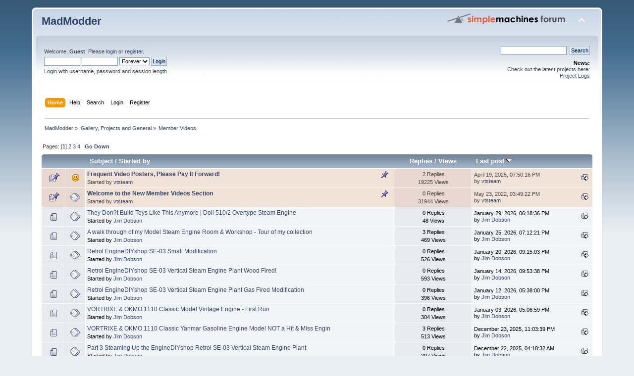

--- FILE ---
content_type: text/html; charset=ISO-8859-1
request_url: https://www.madmodder.net/index.php/board,56.0.html?PHPSESSID=qcv0j0askbs1mm0alre674qs98
body_size: 8731
content:
<!DOCTYPE html PUBLIC "-//W3C//DTD XHTML 1.0 Transitional//EN" "http://www.w3.org/TR/xhtml1/DTD/xhtml1-transitional.dtd">
<html xmlns="http://www.w3.org/1999/xhtml">
<head>
	<link rel="stylesheet" type="text/css" href="https://www.madmodder.net/Themes/default/css/index.css?fin20" />
	<link rel="stylesheet" type="text/css" href="https://www.madmodder.net/Themes/default/css/webkit.css" />
	<script type="text/javascript" src="https://www.madmodder.net/Themes/default/scripts/script.js?fin20"></script>
	<script type="text/javascript" src="https://www.madmodder.net/Themes/default/scripts/theme.js?fin20"></script>
	<script type="text/javascript"><!-- // --><![CDATA[
		var smf_theme_url = "https://www.madmodder.net/Themes/default";
		var smf_default_theme_url = "https://www.madmodder.net/Themes/default";
		var smf_images_url = "https://www.madmodder.net/Themes/default/images";
		var smf_scripturl = "https://www.madmodder.net/index.php?PHPSESSID=qcv0j0askbs1mm0alre674qs98&amp;";
		var smf_iso_case_folding = false;
		var smf_charset = "ISO-8859-1";
		var ajax_notification_text = "Loading...";
		var ajax_notification_cancel_text = "Cancel";
	// ]]></script>
	<meta http-equiv="Content-Type" content="text/html; charset=ISO-8859-1" />
	<meta name="description" content="Member Videos" />
	<meta name="keywords" content="Model, Engine, Machining, Lathes, Milling Machine, Shaper, internal combustion, steam, electric, make, makezine, modding, DIY, cnc" />
	<title>Member Videos</title>
	<link rel="canonical" href="https://www.madmodder.net/index.php?board=56.0" />
	<link rel="help" href="https://www.madmodder.net/index.php?PHPSESSID=qcv0j0askbs1mm0alre674qs98&amp;action=help" />
	<link rel="search" href="https://www.madmodder.net/index.php?PHPSESSID=qcv0j0askbs1mm0alre674qs98&amp;action=search" />
	<link rel="contents" href="https://www.madmodder.net/index.php?PHPSESSID=qcv0j0askbs1mm0alre674qs98&amp;" />
	<link rel="alternate" type="application/rss+xml" title="MadModder - RSS" href="https://www.madmodder.net/index.php?PHPSESSID=qcv0j0askbs1mm0alre674qs98&amp;type=rss;action=.xml" />
	<link rel="index" href="https://www.madmodder.net/index.php?PHPSESSID=qcv0j0askbs1mm0alre674qs98&amp;board=56.0" />
	<style>
		.ila_attach {margin: 0.5em 0 0.25em 0; width: auto; height: auto; max-width: 100%; max-height: 100%;}
		.ila_attach2 {margin-bottom: 0.25em;}
		.ila_link {margin-left: 0.4em; line-height: 1.4em; white-space: pre-wrap; overflow: hidden; text-overflow: ellipsis;}
		.ila_pad1 {padding-top: 0.25em; margin-left: 0;}
		.ila_pad2 {padding-top: 0.5em;}
		.ila_clip1 {float: left;}
		.ila_clip2 {float: left; margin-top: 0.25em;}
		.ila_below_post {display: inline-block; vertical-align: top; padding: 1em 1em 0 0 !important;}
		.ila_middletext {line-height: 1.4em;}
		.ila_table_cell {display: table-cell; vertical-align: top; padding-left: 0.4em; line-height: 1.4em;}
	</style>
	<script type="text/javascript"><!-- // --><![CDATA[
		var smf_avatarMaxWidth = 125;
		var smf_avatarMaxHeight = 100;
	window.addEventListener("load", smf_avatarResize, false);
	// ]]></script>
</head>
<body>
<div id="wrapper" style="width: 90%">
	<div id="header"><div class="frame">
		<div id="top_section">
			<h1 class="forumtitle">
				<a href="https://www.madmodder.net/index.php?PHPSESSID=qcv0j0askbs1mm0alre674qs98&amp;">MadModder</a>
			</h1>
			<img id="upshrink" src="https://www.madmodder.net/Themes/default/images/upshrink.png" alt="*" title="Shrink or expand the header." style="display: none;" />
			<img id="smflogo" src="https://www.madmodder.net/Themes/default/images/smflogo.png" alt="Simple Machines Forum" title="Simple Machines Forum" />
		</div>
		<div id="upper_section" class="middletext">
			<div class="user">
				<script type="text/javascript" src="https://www.madmodder.net/Themes/default/scripts/sha1.js"></script>
				<form id="guest_form" action="https://www.madmodder.net/index.php?PHPSESSID=qcv0j0askbs1mm0alre674qs98&amp;action=login2" method="post" accept-charset="ISO-8859-1"  onsubmit="hashLoginPassword(this, '03be53343d7c3571ba00592af3c586ab');">
					<div class="info">Welcome, <strong>Guest</strong>. Please <a href="?action=login">login</a> or <a href="?action=register">register</a>.</div>
					<input type="text" name="user" size="10" class="input_text" />
					<input type="password" name="passwrd" size="10" class="input_password" />
					<select name="cookielength">
						<option value="60">1 Hour</option>
						<option value="1440">1 Day</option>
						<option value="10080">1 Week</option>
						<option value="43200">1 Month</option>
						<option value="-1" selected="selected">Forever</option>
					</select>
					<input type="submit" value="Login" class="button_submit" /><br />
					<div class="info">Login with username, password and session length</div>
					<input type="hidden" name="hash_passwrd" value="" /><input type="hidden" name="a7821b4a44d" value="03be53343d7c3571ba00592af3c586ab" />
				</form>
			</div>
			<div class="news normaltext">
				<form id="search_form" action="https://www.madmodder.net/index.php?PHPSESSID=qcv0j0askbs1mm0alre674qs98&amp;action=search2" method="post" accept-charset="ISO-8859-1">
					<input type="text" name="search" value="" class="input_text" />&nbsp;
					<input type="submit" name="submit" value="Search" class="button_submit" />
					<input type="hidden" name="advanced" value="0" />
					<input type="hidden" name="brd[56]" value="56" /></form>
				<h2>News: </h2>
				<p>Check out the latest projects here:<br /><a href="http://madmodder.net/index.php?board=10.0" class="bbc_link" target="_blank" rel="noopener noreferrer">Project Logs</a><br /></p>
			</div>
		</div>
		<br class="clear" />
		<script type="text/javascript"><!-- // --><![CDATA[
			var oMainHeaderToggle = new smc_Toggle({
				bToggleEnabled: true,
				bCurrentlyCollapsed: false,
				aSwappableContainers: [
					'upper_section'
				],
				aSwapImages: [
					{
						sId: 'upshrink',
						srcExpanded: smf_images_url + '/upshrink.png',
						altExpanded: 'Shrink or expand the header.',
						srcCollapsed: smf_images_url + '/upshrink2.png',
						altCollapsed: 'Shrink or expand the header.'
					}
				],
				oThemeOptions: {
					bUseThemeSettings: false,
					sOptionName: 'collapse_header',
					sSessionVar: 'a7821b4a44d',
					sSessionId: '03be53343d7c3571ba00592af3c586ab'
				},
				oCookieOptions: {
					bUseCookie: true,
					sCookieName: 'upshrink'
				}
			});
		// ]]></script>
		<div id="main_menu">
			<ul class="dropmenu" id="menu_nav">
				<li id="button_home">
					<a class="active firstlevel" href="https://www.madmodder.net/index.php?PHPSESSID=qcv0j0askbs1mm0alre674qs98&amp;">
						<span class="last firstlevel">Home</span>
					</a>
				</li>
				<li id="button_help">
					<a class="firstlevel" href="https://www.madmodder.net/index.php?PHPSESSID=qcv0j0askbs1mm0alre674qs98&amp;action=help">
						<span class="firstlevel">Help</span>
					</a>
				</li>
				<li id="button_search">
					<a class="firstlevel" href="https://www.madmodder.net/index.php?PHPSESSID=qcv0j0askbs1mm0alre674qs98&amp;action=search">
						<span class="firstlevel">Search</span>
					</a>
				</li>
				<li id="button_login">
					<a class="firstlevel" href="https://www.madmodder.net/index.php?PHPSESSID=qcv0j0askbs1mm0alre674qs98&amp;action=login">
						<span class="firstlevel">Login</span>
					</a>
				</li>
				<li id="button_register">
					<a class="firstlevel" href="https://www.madmodder.net/index.php?PHPSESSID=qcv0j0askbs1mm0alre674qs98&amp;action=register">
						<span class="last firstlevel">Register</span>
					</a>
				</li>
			</ul>
		</div>
		<br class="clear" />
	</div></div>
	<div id="content_section"><div class="frame">
		<div id="main_content_section">
	<div class="navigate_section">
		<ul>
			<li>
				<a href="https://www.madmodder.net/index.php?PHPSESSID=qcv0j0askbs1mm0alre674qs98&amp;"><span>MadModder</span></a> &#187;
			</li>
			<li>
				<a href="https://www.madmodder.net/index.php?PHPSESSID=qcv0j0askbs1mm0alre674qs98&amp;#c9"><span>Gallery, Projects and General</span></a> &#187;
			</li>
			<li class="last">
				<a href="https://www.madmodder.net/index.php?PHPSESSID=qcv0j0askbs1mm0alre674qs98&amp;board=56.0"><span>Member Videos</span></a>
			</li>
		</ul>
	</div>
	<a id="top"></a>
	<div class="pagesection">
		<div class="pagelinks floatleft">Pages: [<strong>1</strong>] <a class="navPages" href="https://www.madmodder.net/index.php?PHPSESSID=qcv0j0askbs1mm0alre674qs98&amp;board=56.50">2</a> <a class="navPages" href="https://www.madmodder.net/index.php?PHPSESSID=qcv0j0askbs1mm0alre674qs98&amp;board=56.100">3</a> <a class="navPages" href="https://www.madmodder.net/index.php?PHPSESSID=qcv0j0askbs1mm0alre674qs98&amp;board=56.150">4</a>  &nbsp;&nbsp;<a href="#bot"><strong>Go Down</strong></a></div>
		
	</div>
	<div class="tborder topic_table" id="messageindex">
		<table class="table_grid" cellspacing="0">
			<thead>
				<tr class="catbg">
					<th scope="col" class="first_th" width="8%" colspan="2">&nbsp;</th>
					<th scope="col" class="lefttext"><a href="https://www.madmodder.net/index.php?PHPSESSID=qcv0j0askbs1mm0alre674qs98&amp;board=56.0;sort=subject">Subject</a> / <a href="https://www.madmodder.net/index.php?PHPSESSID=qcv0j0askbs1mm0alre674qs98&amp;board=56.0;sort=starter">Started by</a></th>
					<th scope="col" width="14%"><a href="https://www.madmodder.net/index.php?PHPSESSID=qcv0j0askbs1mm0alre674qs98&amp;board=56.0;sort=replies">Replies</a> / <a href="https://www.madmodder.net/index.php?PHPSESSID=qcv0j0askbs1mm0alre674qs98&amp;board=56.0;sort=views">Views</a></th>
					<th scope="col" class="lefttext last_th" width="22%"><a href="https://www.madmodder.net/index.php?PHPSESSID=qcv0j0askbs1mm0alre674qs98&amp;board=56.0;sort=last_post">Last post <img src="https://www.madmodder.net/Themes/default/images/sort_down.gif" alt="" /></a></th>
				</tr>
			</thead>
			<tbody>
				<tr>
					<td class="icon1 stickybg">
						<img src="https://www.madmodder.net/Themes/default/images/topic/normal_post_sticky.gif" alt="" />
					</td>
					<td class="icon2 stickybg">
						<img src="https://www.madmodder.net/Themes/default/images/post/smiley.gif" alt="" />
					</td>
					<td class="subject stickybg2">
						<div >
							<strong><span id="msg_165705"><a href="https://www.madmodder.net/index.php?PHPSESSID=qcv0j0askbs1mm0alre674qs98&amp;topic=13882.0">Frequent Video Posters, Please Pay It Forward!</a></span></strong>
							<p>Started by <a href="https://www.madmodder.net/index.php?PHPSESSID=qcv0j0askbs1mm0alre674qs98&amp;action=profile;u=4237" title="View the profile of vtsteam">vtsteam</a>
								<small id="pages165705"></small>
							</p>
						</div>
					</td>
					<td class="stats stickybg">
						2 Replies
						<br />
						19225 Views
					</td>
					<td class="lastpost stickybg2">
						<a href="https://www.madmodder.net/index.php?PHPSESSID=qcv0j0askbs1mm0alre674qs98&amp;topic=13882.0#msg165724"><img src="https://www.madmodder.net/Themes/default/images/icons/last_post.gif" alt="Last post" title="Last post" /></a>
						April 19, 2025, 07:50:16 PM<br />
						by <a href="https://www.madmodder.net/index.php?PHPSESSID=qcv0j0askbs1mm0alre674qs98&amp;action=profile;u=4237">vtsteam</a>
					</td>
				</tr>
				<tr>
					<td class="icon1 stickybg">
						<img src="https://www.madmodder.net/Themes/default/images/topic/normal_post_sticky.gif" alt="" />
					</td>
					<td class="icon2 stickybg">
						<img src="https://www.madmodder.net/Themes/default/images/post/xx.gif" alt="" />
					</td>
					<td class="subject stickybg2">
						<div >
							<strong><span id="msg_162952"><a href="https://www.madmodder.net/index.php?PHPSESSID=qcv0j0askbs1mm0alre674qs98&amp;topic=13535.0">Welcome to the New Member Videos Section</a></span></strong>
							<p>Started by <a href="https://www.madmodder.net/index.php?PHPSESSID=qcv0j0askbs1mm0alre674qs98&amp;action=profile;u=4237" title="View the profile of vtsteam">vtsteam</a>
								<small id="pages162952"></small>
							</p>
						</div>
					</td>
					<td class="stats stickybg">
						0 Replies
						<br />
						31944 Views
					</td>
					<td class="lastpost stickybg2">
						<a href="https://www.madmodder.net/index.php?PHPSESSID=qcv0j0askbs1mm0alre674qs98&amp;topic=13535.0#msg162952"><img src="https://www.madmodder.net/Themes/default/images/icons/last_post.gif" alt="Last post" title="Last post" /></a>
						May 23, 2022, 03:49:22 PM<br />
						by <a href="https://www.madmodder.net/index.php?PHPSESSID=qcv0j0askbs1mm0alre674qs98&amp;action=profile;u=4237">vtsteam</a>
					</td>
				</tr>
				<tr>
					<td class="icon1 windowbg">
						<img src="https://www.madmodder.net/Themes/default/images/topic/normal_post.gif" alt="" />
					</td>
					<td class="icon2 windowbg">
						<img src="https://www.madmodder.net/Themes/default/images/post/xx.gif" alt="" />
					</td>
					<td class="subject windowbg2">
						<div >
							<span id="msg_166420"><a href="https://www.madmodder.net/index.php?PHPSESSID=qcv0j0askbs1mm0alre674qs98&amp;topic=13970.0">They Don?t Build Toys Like This Anymore | Doll 510/2 Overtype Steam Engine </a></span>
							<p>Started by <a href="https://www.madmodder.net/index.php?PHPSESSID=qcv0j0askbs1mm0alre674qs98&amp;action=profile;u=5222" title="View the profile of Jim Dobson">Jim Dobson</a>
								<small id="pages166420"></small>
							</p>
						</div>
					</td>
					<td class="stats windowbg">
						0 Replies
						<br />
						48 Views
					</td>
					<td class="lastpost windowbg2">
						<a href="https://www.madmodder.net/index.php?PHPSESSID=qcv0j0askbs1mm0alre674qs98&amp;topic=13970.0#msg166420"><img src="https://www.madmodder.net/Themes/default/images/icons/last_post.gif" alt="Last post" title="Last post" /></a>
						January 29, 2026, 06:18:36 PM<br />
						by <a href="https://www.madmodder.net/index.php?PHPSESSID=qcv0j0askbs1mm0alre674qs98&amp;action=profile;u=5222">Jim Dobson</a>
					</td>
				</tr>
				<tr>
					<td class="icon1 windowbg">
						<img src="https://www.madmodder.net/Themes/default/images/topic/normal_post.gif" alt="" />
					</td>
					<td class="icon2 windowbg">
						<img src="https://www.madmodder.net/Themes/default/images/post/xx.gif" alt="" />
					</td>
					<td class="subject windowbg2">
						<div >
							<span id="msg_166410"><a href="https://www.madmodder.net/index.php?PHPSESSID=qcv0j0askbs1mm0alre674qs98&amp;topic=13968.0">A walk through of my Model Steam Engine Room &amp; Workshop - Tour of my collection</a></span>
							<p>Started by <a href="https://www.madmodder.net/index.php?PHPSESSID=qcv0j0askbs1mm0alre674qs98&amp;action=profile;u=5222" title="View the profile of Jim Dobson">Jim Dobson</a>
								<small id="pages166410"></small>
							</p>
						</div>
					</td>
					<td class="stats windowbg">
						3 Replies
						<br />
						469 Views
					</td>
					<td class="lastpost windowbg2">
						<a href="https://www.madmodder.net/index.php?PHPSESSID=qcv0j0askbs1mm0alre674qs98&amp;topic=13968.0#msg166415"><img src="https://www.madmodder.net/Themes/default/images/icons/last_post.gif" alt="Last post" title="Last post" /></a>
						January 25, 2026, 07:12:21 PM<br />
						by <a href="https://www.madmodder.net/index.php?PHPSESSID=qcv0j0askbs1mm0alre674qs98&amp;action=profile;u=5222">Jim Dobson</a>
					</td>
				</tr>
				<tr>
					<td class="icon1 windowbg">
						<img src="https://www.madmodder.net/Themes/default/images/topic/normal_post.gif" alt="" />
					</td>
					<td class="icon2 windowbg">
						<img src="https://www.madmodder.net/Themes/default/images/post/xx.gif" alt="" />
					</td>
					<td class="subject windowbg2">
						<div >
							<span id="msg_166385"><a href="https://www.madmodder.net/index.php?PHPSESSID=qcv0j0askbs1mm0alre674qs98&amp;topic=13967.0">Retrol EngineDIYshop SE-03 Small Modification </a></span>
							<p>Started by <a href="https://www.madmodder.net/index.php?PHPSESSID=qcv0j0askbs1mm0alre674qs98&amp;action=profile;u=5222" title="View the profile of Jim Dobson">Jim Dobson</a>
								<small id="pages166385"></small>
							</p>
						</div>
					</td>
					<td class="stats windowbg">
						0 Replies
						<br />
						526 Views
					</td>
					<td class="lastpost windowbg2">
						<a href="https://www.madmodder.net/index.php?PHPSESSID=qcv0j0askbs1mm0alre674qs98&amp;topic=13967.0#msg166385"><img src="https://www.madmodder.net/Themes/default/images/icons/last_post.gif" alt="Last post" title="Last post" /></a>
						January 20, 2026, 09:15:03 PM<br />
						by <a href="https://www.madmodder.net/index.php?PHPSESSID=qcv0j0askbs1mm0alre674qs98&amp;action=profile;u=5222">Jim Dobson</a>
					</td>
				</tr>
				<tr>
					<td class="icon1 windowbg">
						<img src="https://www.madmodder.net/Themes/default/images/topic/normal_post.gif" alt="" />
					</td>
					<td class="icon2 windowbg">
						<img src="https://www.madmodder.net/Themes/default/images/post/xx.gif" alt="" />
					</td>
					<td class="subject windowbg2">
						<div >
							<span id="msg_166363"><a href="https://www.madmodder.net/index.php?PHPSESSID=qcv0j0askbs1mm0alre674qs98&amp;topic=13964.0">Retrol EngineDIYshop SE-03 Vertical Steam Engine Plant Wood Fired!</a></span>
							<p>Started by <a href="https://www.madmodder.net/index.php?PHPSESSID=qcv0j0askbs1mm0alre674qs98&amp;action=profile;u=5222" title="View the profile of Jim Dobson">Jim Dobson</a>
								<small id="pages166363"></small>
							</p>
						</div>
					</td>
					<td class="stats windowbg">
						0 Replies
						<br />
						593 Views
					</td>
					<td class="lastpost windowbg2">
						<a href="https://www.madmodder.net/index.php?PHPSESSID=qcv0j0askbs1mm0alre674qs98&amp;topic=13964.0#msg166363"><img src="https://www.madmodder.net/Themes/default/images/icons/last_post.gif" alt="Last post" title="Last post" /></a>
						January 14, 2026, 09:53:38 PM<br />
						by <a href="https://www.madmodder.net/index.php?PHPSESSID=qcv0j0askbs1mm0alre674qs98&amp;action=profile;u=5222">Jim Dobson</a>
					</td>
				</tr>
				<tr>
					<td class="icon1 windowbg">
						<img src="https://www.madmodder.net/Themes/default/images/topic/normal_post.gif" alt="" />
					</td>
					<td class="icon2 windowbg">
						<img src="https://www.madmodder.net/Themes/default/images/post/xx.gif" alt="" />
					</td>
					<td class="subject windowbg2">
						<div >
							<span id="msg_166357"><a href="https://www.madmodder.net/index.php?PHPSESSID=qcv0j0askbs1mm0alre674qs98&amp;topic=13962.0">Retrol EngineDIYshop SE-03 Vertical Steam Engine Plant Gas Fired Modification</a></span>
							<p>Started by <a href="https://www.madmodder.net/index.php?PHPSESSID=qcv0j0askbs1mm0alre674qs98&amp;action=profile;u=5222" title="View the profile of Jim Dobson">Jim Dobson</a>
								<small id="pages166357"></small>
							</p>
						</div>
					</td>
					<td class="stats windowbg">
						0 Replies
						<br />
						396 Views
					</td>
					<td class="lastpost windowbg2">
						<a href="https://www.madmodder.net/index.php?PHPSESSID=qcv0j0askbs1mm0alre674qs98&amp;topic=13962.0#msg166357"><img src="https://www.madmodder.net/Themes/default/images/icons/last_post.gif" alt="Last post" title="Last post" /></a>
						January 12, 2026, 05:38:00 PM<br />
						by <a href="https://www.madmodder.net/index.php?PHPSESSID=qcv0j0askbs1mm0alre674qs98&amp;action=profile;u=5222">Jim Dobson</a>
					</td>
				</tr>
				<tr>
					<td class="icon1 windowbg">
						<img src="https://www.madmodder.net/Themes/default/images/topic/normal_post.gif" alt="" />
					</td>
					<td class="icon2 windowbg">
						<img src="https://www.madmodder.net/Themes/default/images/post/xx.gif" alt="" />
					</td>
					<td class="subject windowbg2">
						<div >
							<span id="msg_166338"><a href="https://www.madmodder.net/index.php?PHPSESSID=qcv0j0askbs1mm0alre674qs98&amp;topic=13959.0">VORTRIXE &amp; OKMO 1110 Classic Model Vintage Engine - First Run</a></span>
							<p>Started by <a href="https://www.madmodder.net/index.php?PHPSESSID=qcv0j0askbs1mm0alre674qs98&amp;action=profile;u=5222" title="View the profile of Jim Dobson">Jim Dobson</a>
								<small id="pages166338"></small>
							</p>
						</div>
					</td>
					<td class="stats windowbg">
						0 Replies
						<br />
						304 Views
					</td>
					<td class="lastpost windowbg2">
						<a href="https://www.madmodder.net/index.php?PHPSESSID=qcv0j0askbs1mm0alre674qs98&amp;topic=13959.0#msg166338"><img src="https://www.madmodder.net/Themes/default/images/icons/last_post.gif" alt="Last post" title="Last post" /></a>
						January 03, 2026, 05:06:59 PM<br />
						by <a href="https://www.madmodder.net/index.php?PHPSESSID=qcv0j0askbs1mm0alre674qs98&amp;action=profile;u=5222">Jim Dobson</a>
					</td>
				</tr>
				<tr>
					<td class="icon1 windowbg">
						<img src="https://www.madmodder.net/Themes/default/images/topic/normal_post.gif" alt="" />
					</td>
					<td class="icon2 windowbg">
						<img src="https://www.madmodder.net/Themes/default/images/post/xx.gif" alt="" />
					</td>
					<td class="subject windowbg2">
						<div >
							<span id="msg_166301"><a href="https://www.madmodder.net/index.php?PHPSESSID=qcv0j0askbs1mm0alre674qs98&amp;topic=13957.0">VORTRIXE &amp; OKMO 1110 Classic Yanmar Gasoline Engine Model NOT a Hit &amp; Miss Engin</a></span>
							<p>Started by <a href="https://www.madmodder.net/index.php?PHPSESSID=qcv0j0askbs1mm0alre674qs98&amp;action=profile;u=5222" title="View the profile of Jim Dobson">Jim Dobson</a>
								<small id="pages166301"></small>
							</p>
						</div>
					</td>
					<td class="stats windowbg">
						3 Replies
						<br />
						513 Views
					</td>
					<td class="lastpost windowbg2">
						<a href="https://www.madmodder.net/index.php?PHPSESSID=qcv0j0askbs1mm0alre674qs98&amp;topic=13957.0#msg166305"><img src="https://www.madmodder.net/Themes/default/images/icons/last_post.gif" alt="Last post" title="Last post" /></a>
						December 23, 2025, 11:03:39 PM<br />
						by <a href="https://www.madmodder.net/index.php?PHPSESSID=qcv0j0askbs1mm0alre674qs98&amp;action=profile;u=5222">Jim Dobson</a>
					</td>
				</tr>
				<tr>
					<td class="icon1 windowbg">
						<img src="https://www.madmodder.net/Themes/default/images/topic/normal_post.gif" alt="" />
					</td>
					<td class="icon2 windowbg">
						<img src="https://www.madmodder.net/Themes/default/images/post/xx.gif" alt="" />
					</td>
					<td class="subject windowbg2">
						<div >
							<span id="msg_166300"><a href="https://www.madmodder.net/index.php?PHPSESSID=qcv0j0askbs1mm0alre674qs98&amp;topic=13956.0">Part 3 Steaming Up the EngineDIYshop Retrol SE-03 Vertical Steam Engine Plant </a></span>
							<p>Started by <a href="https://www.madmodder.net/index.php?PHPSESSID=qcv0j0askbs1mm0alre674qs98&amp;action=profile;u=5222" title="View the profile of Jim Dobson">Jim Dobson</a>
								<small id="pages166300"></small>
							</p>
						</div>
					</td>
					<td class="stats windowbg">
						0 Replies
						<br />
						207 Views
					</td>
					<td class="lastpost windowbg2">
						<a href="https://www.madmodder.net/index.php?PHPSESSID=qcv0j0askbs1mm0alre674qs98&amp;topic=13956.0#msg166300"><img src="https://www.madmodder.net/Themes/default/images/icons/last_post.gif" alt="Last post" title="Last post" /></a>
						December 22, 2025, 04:18:32 AM<br />
						by <a href="https://www.madmodder.net/index.php?PHPSESSID=qcv0j0askbs1mm0alre674qs98&amp;action=profile;u=5222">Jim Dobson</a>
					</td>
				</tr>
				<tr>
					<td class="icon1 windowbg">
						<img src="https://www.madmodder.net/Themes/default/images/topic/normal_post.gif" alt="" />
					</td>
					<td class="icon2 windowbg">
						<img src="https://www.madmodder.net/Themes/default/images/post/xx.gif" alt="" />
					</td>
					<td class="subject windowbg2">
						<div >
							<span id="msg_166298"><a href="https://www.madmodder.net/index.php?PHPSESSID=qcv0j0askbs1mm0alre674qs98&amp;topic=13955.0">Part 2 Building the DIY EngineDIYshop Retrol SE-03 Vertical Steam Engine Plant</a></span>
							<p>Started by <a href="https://www.madmodder.net/index.php?PHPSESSID=qcv0j0askbs1mm0alre674qs98&amp;action=profile;u=5222" title="View the profile of Jim Dobson">Jim Dobson</a>
								<small id="pages166298"></small>
							</p>
						</div>
					</td>
					<td class="stats windowbg">
						0 Replies
						<br />
						1546 Views
					</td>
					<td class="lastpost windowbg2">
						<a href="https://www.madmodder.net/index.php?PHPSESSID=qcv0j0askbs1mm0alre674qs98&amp;topic=13955.0#msg166298"><img src="https://www.madmodder.net/Themes/default/images/icons/last_post.gif" alt="Last post" title="Last post" /></a>
						December 19, 2025, 04:11:19 AM<br />
						by <a href="https://www.madmodder.net/index.php?PHPSESSID=qcv0j0askbs1mm0alre674qs98&amp;action=profile;u=5222">Jim Dobson</a>
					</td>
				</tr>
				<tr>
					<td class="icon1 windowbg">
						<img src="https://www.madmodder.net/Themes/default/images/topic/veryhot_post.gif" alt="" />
					</td>
					<td class="icon2 windowbg">
						<img src="https://www.madmodder.net/Themes/default/images/post/xx.gif" alt="" />
					</td>
					<td class="subject windowbg2">
						<div >
							<span id="msg_156017"><a href="https://www.madmodder.net/index.php?PHPSESSID=qcv0j0askbs1mm0alre674qs98&amp;topic=13027.0">My week this week, my workshop videos!</a></span>
							<p>Started by <a href="https://www.madmodder.net/index.php?PHPSESSID=qcv0j0askbs1mm0alre674qs98&amp;action=profile;u=2264" title="View the profile of hermetic">hermetic</a>
								<small id="pages156017">&#171; <a class="navPages" href="https://www.madmodder.net/index.php?PHPSESSID=qcv0j0askbs1mm0alre674qs98&amp;topic=13027.0">1</a> <a class="navPages" href="https://www.madmodder.net/index.php?PHPSESSID=qcv0j0askbs1mm0alre674qs98&amp;topic=13027.25">2</a> <a class="navPages" href="https://www.madmodder.net/index.php?PHPSESSID=qcv0j0askbs1mm0alre674qs98&amp;topic=13027.50">3</a> <span style="font-weight: bold;" onclick="expandPages(this, 'https://www.madmodder.net/index.php?topic=13027.%1$d', 75, 325, 25);" onmouseover="this.style.cursor='pointer';"> ... </span><a class="navPages" href="https://www.madmodder.net/index.php?PHPSESSID=qcv0j0askbs1mm0alre674qs98&amp;topic=13027.325">14</a>  &#187;</small>
							</p>
						</div>
					</td>
					<td class="stats windowbg">
						328 Replies
						<br />
						416183 Views
					</td>
					<td class="lastpost windowbg2">
						<a href="https://www.madmodder.net/index.php?PHPSESSID=qcv0j0askbs1mm0alre674qs98&amp;topic=13027.325#msg166292"><img src="https://www.madmodder.net/Themes/default/images/icons/last_post.gif" alt="Last post" title="Last post" /></a>
						December 13, 2025, 11:17:56 AM<br />
						by <a href="https://www.madmodder.net/index.php?PHPSESSID=qcv0j0askbs1mm0alre674qs98&amp;action=profile;u=2264">hermetic</a>
					</td>
				</tr>
				<tr>
					<td class="icon1 windowbg">
						<img src="https://www.madmodder.net/Themes/default/images/topic/normal_post.gif" alt="" />
					</td>
					<td class="icon2 windowbg">
						<img src="https://www.madmodder.net/Themes/default/images/post/xx.gif" alt="" />
					</td>
					<td class="subject windowbg2">
						<div >
							<span id="msg_166268"><a href="https://www.madmodder.net/index.php?PHPSESSID=qcv0j0askbs1mm0alre674qs98&amp;topic=13949.0">VORTRIXE &amp; OKMO Z01 Morse Z 3 6cc Throttle Controlled Miniature Gasoline Hit &amp; M</a></span>
							<p>Started by <a href="https://www.madmodder.net/index.php?PHPSESSID=qcv0j0askbs1mm0alre674qs98&amp;action=profile;u=5222" title="View the profile of Jim Dobson">Jim Dobson</a>
								<small id="pages166268"></small>
							</p>
						</div>
					</td>
					<td class="stats windowbg">
						0 Replies
						<br />
						1521 Views
					</td>
					<td class="lastpost windowbg2">
						<a href="https://www.madmodder.net/index.php?PHPSESSID=qcv0j0askbs1mm0alre674qs98&amp;topic=13949.0#msg166268"><img src="https://www.madmodder.net/Themes/default/images/icons/last_post.gif" alt="Last post" title="Last post" /></a>
						November 25, 2025, 09:09:16 PM<br />
						by <a href="https://www.madmodder.net/index.php?PHPSESSID=qcv0j0askbs1mm0alre674qs98&amp;action=profile;u=5222">Jim Dobson</a>
					</td>
				</tr>
				<tr>
					<td class="icon1 windowbg">
						<img src="https://www.madmodder.net/Themes/default/images/topic/normal_post.gif" alt="" />
					</td>
					<td class="icon2 windowbg">
						<img src="https://www.madmodder.net/Themes/default/images/post/xx.gif" alt="" />
					</td>
					<td class="subject windowbg2">
						<div >
							<span id="msg_166239"><a href="https://www.madmodder.net/index.php?PHPSESSID=qcv0j0askbs1mm0alre674qs98&amp;topic=13945.0">VORTRIXE OKMO Z01 Morse Z 3.6cc Hit &amp; Miss Gas Petrol Miniature Collectable Mode</a></span>
							<p>Started by <a href="https://www.madmodder.net/index.php?PHPSESSID=qcv0j0askbs1mm0alre674qs98&amp;action=profile;u=5222" title="View the profile of Jim Dobson">Jim Dobson</a>
								<small id="pages166239"></small>
							</p>
						</div>
					</td>
					<td class="stats windowbg">
						0 Replies
						<br />
						609 Views
					</td>
					<td class="lastpost windowbg2">
						<a href="https://www.madmodder.net/index.php?PHPSESSID=qcv0j0askbs1mm0alre674qs98&amp;topic=13945.0#msg166239"><img src="https://www.madmodder.net/Themes/default/images/icons/last_post.gif" alt="Last post" title="Last post" /></a>
						November 16, 2025, 04:52:12 PM<br />
						by <a href="https://www.madmodder.net/index.php?PHPSESSID=qcv0j0askbs1mm0alre674qs98&amp;action=profile;u=5222">Jim Dobson</a>
					</td>
				</tr>
				<tr>
					<td class="icon1 windowbg">
						<img src="https://www.madmodder.net/Themes/default/images/topic/normal_post.gif" alt="" />
					</td>
					<td class="icon2 windowbg">
						<img src="https://www.madmodder.net/Themes/default/images/post/xx.gif" alt="" />
					</td>
					<td class="subject windowbg2">
						<div >
							<span id="msg_166187"><a href="https://www.madmodder.net/index.php?PHPSESSID=qcv0j0askbs1mm0alre674qs98&amp;topic=13938.0">Jensen 20G Model Steam Engine Driving an Eitech Ferris Wheel via a Homemade DIY </a></span>
							<p>Started by <a href="https://www.madmodder.net/index.php?PHPSESSID=qcv0j0askbs1mm0alre674qs98&amp;action=profile;u=5222" title="View the profile of Jim Dobson">Jim Dobson</a>
								<small id="pages166187"></small>
							</p>
						</div>
					</td>
					<td class="stats windowbg">
						0 Replies
						<br />
						1086 Views
					</td>
					<td class="lastpost windowbg2">
						<a href="https://www.madmodder.net/index.php?PHPSESSID=qcv0j0askbs1mm0alre674qs98&amp;topic=13938.0#msg166187"><img src="https://www.madmodder.net/Themes/default/images/icons/last_post.gif" alt="Last post" title="Last post" /></a>
						October 21, 2025, 11:23:30 PM<br />
						by <a href="https://www.madmodder.net/index.php?PHPSESSID=qcv0j0askbs1mm0alre674qs98&amp;action=profile;u=5222">Jim Dobson</a>
					</td>
				</tr>
				<tr>
					<td class="icon1 windowbg">
						<img src="https://www.madmodder.net/Themes/default/images/topic/normal_post.gif" alt="" />
					</td>
					<td class="icon2 windowbg">
						<img src="https://www.madmodder.net/Themes/default/images/post/xx.gif" alt="" />
					</td>
					<td class="subject windowbg2">
						<div >
							<span id="msg_166186"><a href="https://www.madmodder.net/index.php?PHPSESSID=qcv0j0askbs1mm0alre674qs98&amp;topic=13937.0">OKMO Microcosm B01 H&amp;M Engine running an Empire Water Pump via a DIY Homemade Ge</a></span>
							<p>Started by <a href="https://www.madmodder.net/index.php?PHPSESSID=qcv0j0askbs1mm0alre674qs98&amp;action=profile;u=5222" title="View the profile of Jim Dobson">Jim Dobson</a>
								<small id="pages166186"></small>
							</p>
						</div>
					</td>
					<td class="stats windowbg">
						0 Replies
						<br />
						760 Views
					</td>
					<td class="lastpost windowbg2">
						<a href="https://www.madmodder.net/index.php?PHPSESSID=qcv0j0askbs1mm0alre674qs98&amp;topic=13937.0#msg166186"><img src="https://www.madmodder.net/Themes/default/images/icons/last_post.gif" alt="Last post" title="Last post" /></a>
						October 19, 2025, 06:09:16 PM<br />
						by <a href="https://www.madmodder.net/index.php?PHPSESSID=qcv0j0askbs1mm0alre674qs98&amp;action=profile;u=5222">Jim Dobson</a>
					</td>
				</tr>
				<tr>
					<td class="icon1 windowbg">
						<img src="https://www.madmodder.net/Themes/default/images/topic/normal_post.gif" alt="" />
					</td>
					<td class="icon2 windowbg">
						<img src="https://www.madmodder.net/Themes/default/images/post/xx.gif" alt="" />
					</td>
					<td class="subject windowbg2">
						<div >
							<span id="msg_166184"><a href="https://www.madmodder.net/index.php?PHPSESSID=qcv0j0askbs1mm0alre674qs98&amp;topic=13935.0">OKMO Baker Ball Top Monitor B01 Hit &amp; Miss Model Gas Engine mod with added steel</a></span>
							<p>Started by <a href="https://www.madmodder.net/index.php?PHPSESSID=qcv0j0askbs1mm0alre674qs98&amp;action=profile;u=5222" title="View the profile of Jim Dobson">Jim Dobson</a>
								<small id="pages166184"></small>
							</p>
						</div>
					</td>
					<td class="stats windowbg">
						0 Replies
						<br />
						745 Views
					</td>
					<td class="lastpost windowbg2">
						<a href="https://www.madmodder.net/index.php?PHPSESSID=qcv0j0askbs1mm0alre674qs98&amp;topic=13935.0#msg166184"><img src="https://www.madmodder.net/Themes/default/images/icons/last_post.gif" alt="Last post" title="Last post" /></a>
						October 15, 2025, 07:28:51 PM<br />
						by <a href="https://www.madmodder.net/index.php?PHPSESSID=qcv0j0askbs1mm0alre674qs98&amp;action=profile;u=5222">Jim Dobson</a>
					</td>
				</tr>
				<tr>
					<td class="icon1 windowbg">
						<img src="https://www.madmodder.net/Themes/default/images/topic/normal_post.gif" alt="" />
					</td>
					<td class="icon2 windowbg">
						<img src="https://www.madmodder.net/Themes/default/images/post/xx.gif" alt="" />
					</td>
					<td class="subject windowbg2">
						<div >
							<span id="msg_166160"><a href="https://www.madmodder.net/index.php?PHPSESSID=qcv0j0askbs1mm0alre674qs98&amp;topic=13931.0">OKMO M31B Vertical Engine &amp; P71 Mini Pump &amp; DIY Homemade Water Fountain Feature</a></span>
							<p>Started by <a href="https://www.madmodder.net/index.php?PHPSESSID=qcv0j0askbs1mm0alre674qs98&amp;action=profile;u=5222" title="View the profile of Jim Dobson">Jim Dobson</a>
								<small id="pages166160"></small>
							</p>
						</div>
					</td>
					<td class="stats windowbg">
						0 Replies
						<br />
						2659 Views
					</td>
					<td class="lastpost windowbg2">
						<a href="https://www.madmodder.net/index.php?PHPSESSID=qcv0j0askbs1mm0alre674qs98&amp;topic=13931.0#msg166160"><img src="https://www.madmodder.net/Themes/default/images/icons/last_post.gif" alt="Last post" title="Last post" /></a>
						October 01, 2025, 05:53:23 PM<br />
						by <a href="https://www.madmodder.net/index.php?PHPSESSID=qcv0j0askbs1mm0alre674qs98&amp;action=profile;u=5222">Jim Dobson</a>
					</td>
				</tr>
				<tr>
					<td class="icon1 windowbg">
						<img src="https://www.madmodder.net/Themes/default/images/topic/normal_post.gif" alt="" />
					</td>
					<td class="icon2 windowbg">
						<img src="https://www.madmodder.net/Themes/default/images/post/xx.gif" alt="" />
					</td>
					<td class="subject windowbg2">
						<div >
							<span id="msg_166148"><a href="https://www.madmodder.net/index.php?PHPSESSID=qcv0j0askbs1mm0alre674qs98&amp;topic=13929.0">B01 Gas Hit &amp; Miss Driving an Old Water Pump via a DIY Homemade Transmission</a></span>
							<p>Started by <a href="https://www.madmodder.net/index.php?PHPSESSID=qcv0j0askbs1mm0alre674qs98&amp;action=profile;u=5222" title="View the profile of Jim Dobson">Jim Dobson</a>
								<small id="pages166148"></small>
							</p>
						</div>
					</td>
					<td class="stats windowbg">
						2 Replies
						<br />
						5919 Views
					</td>
					<td class="lastpost windowbg2">
						<a href="https://www.madmodder.net/index.php?PHPSESSID=qcv0j0askbs1mm0alre674qs98&amp;topic=13929.0#msg166155"><img src="https://www.madmodder.net/Themes/default/images/icons/last_post.gif" alt="Last post" title="Last post" /></a>
						September 29, 2025, 06:57:46 PM<br />
						by <a href="https://www.madmodder.net/index.php?PHPSESSID=qcv0j0askbs1mm0alre674qs98&amp;action=profile;u=5222">Jim Dobson</a>
					</td>
				</tr>
				<tr>
					<td class="icon1 windowbg">
						<img src="https://www.madmodder.net/Themes/default/images/topic/normal_post.gif" alt="" />
					</td>
					<td class="icon2 windowbg">
						<img src="https://www.madmodder.net/Themes/default/images/post/xx.gif" alt="" />
					</td>
					<td class="subject windowbg2">
						<div >
							<span id="msg_166137"><a href="https://www.madmodder.net/index.php?PHPSESSID=qcv0j0askbs1mm0alre674qs98&amp;topic=13926.0">First Run of my B01 Ball Top Monitor Hit &amp; Miss Engine</a></span>
							<p>Started by <a href="https://www.madmodder.net/index.php?PHPSESSID=qcv0j0askbs1mm0alre674qs98&amp;action=profile;u=5222" title="View the profile of Jim Dobson">Jim Dobson</a>
								<small id="pages166137"></small>
							</p>
						</div>
					</td>
					<td class="stats windowbg">
						2 Replies
						<br />
						4682 Views
					</td>
					<td class="lastpost windowbg2">
						<a href="https://www.madmodder.net/index.php?PHPSESSID=qcv0j0askbs1mm0alre674qs98&amp;topic=13926.0#msg166145"><img src="https://www.madmodder.net/Themes/default/images/icons/last_post.gif" alt="Last post" title="Last post" /></a>
						September 26, 2025, 05:21:03 PM<br />
						by <a href="https://www.madmodder.net/index.php?PHPSESSID=qcv0j0askbs1mm0alre674qs98&amp;action=profile;u=5222">Jim Dobson</a>
					</td>
				</tr>
				<tr>
					<td class="icon1 windowbg">
						<img src="https://www.madmodder.net/Themes/default/images/topic/normal_post.gif" alt="" />
					</td>
					<td class="icon2 windowbg">
						<img src="https://www.madmodder.net/Themes/default/images/post/xx.gif" alt="" />
					</td>
					<td class="subject windowbg2">
						<div >
							<span id="msg_166128"><a href="https://www.madmodder.net/index.php?PHPSESSID=qcv0j0askbs1mm0alre674qs98&amp;topic=13924.0"> Enjomor Cheap Chinese Stirling Engine with Modifications - Turned into a GREAT </a></span>
							<p>Started by <a href="https://www.madmodder.net/index.php?PHPSESSID=qcv0j0askbs1mm0alre674qs98&amp;action=profile;u=5222" title="View the profile of Jim Dobson">Jim Dobson</a>
								<small id="pages166128"></small>
							</p>
						</div>
					</td>
					<td class="stats windowbg">
						0 Replies
						<br />
						9439 Views
					</td>
					<td class="lastpost windowbg2">
						<a href="https://www.madmodder.net/index.php?PHPSESSID=qcv0j0askbs1mm0alre674qs98&amp;topic=13924.0#msg166128"><img src="https://www.madmodder.net/Themes/default/images/icons/last_post.gif" alt="Last post" title="Last post" /></a>
						September 09, 2025, 08:00:40 PM<br />
						by <a href="https://www.madmodder.net/index.php?PHPSESSID=qcv0j0askbs1mm0alre674qs98&amp;action=profile;u=5222">Jim Dobson</a>
					</td>
				</tr>
				<tr>
					<td class="icon1 windowbg">
						<img src="https://www.madmodder.net/Themes/default/images/topic/normal_post.gif" alt="" />
					</td>
					<td class="icon2 windowbg">
						<img src="https://www.madmodder.net/Themes/default/images/post/xx.gif" alt="" />
					</td>
					<td class="subject windowbg2">
						<div >
							<span id="msg_166092"><a href="https://www.madmodder.net/index.php?PHPSESSID=qcv0j0askbs1mm0alre674qs98&amp;topic=13920.0">Harley-Davidson Shovelhead Miniature Model Motorcycle Gas Engine</a></span>
							<p>Started by <a href="https://www.madmodder.net/index.php?PHPSESSID=qcv0j0askbs1mm0alre674qs98&amp;action=profile;u=5222" title="View the profile of Jim Dobson">Jim Dobson</a>
								<small id="pages166092"></small>
							</p>
						</div>
					</td>
					<td class="stats windowbg">
						2 Replies
						<br />
						18251 Views
					</td>
					<td class="lastpost windowbg2">
						<a href="https://www.madmodder.net/index.php?PHPSESSID=qcv0j0askbs1mm0alre674qs98&amp;topic=13920.0#msg166096"><img src="https://www.madmodder.net/Themes/default/images/icons/last_post.gif" alt="Last post" title="Last post" /></a>
						August 19, 2025, 07:19:58 PM<br />
						by <a href="https://www.madmodder.net/index.php?PHPSESSID=qcv0j0askbs1mm0alre674qs98&amp;action=profile;u=5222">Jim Dobson</a>
					</td>
				</tr>
				<tr>
					<td class="icon1 windowbg">
						<img src="https://www.madmodder.net/Themes/default/images/topic/normal_post.gif" alt="" />
					</td>
					<td class="icon2 windowbg">
						<img src="https://www.madmodder.net/Themes/default/images/post/xx.gif" alt="" />
					</td>
					<td class="subject windowbg2">
						<div >
							<span id="msg_166032"><a href="https://www.madmodder.net/index.php?PHPSESSID=qcv0j0askbs1mm0alre674qs98&amp;topic=13916.0">Homemade Metal Casting Course - Class Zero</a></span>
							<p>Started by <a href="https://www.madmodder.net/index.php?PHPSESSID=qcv0j0askbs1mm0alre674qs98&amp;action=profile;u=7836" title="View the profile of celsoari">celsoari</a>
								<small id="pages166032"></small>
							</p>
						</div>
					</td>
					<td class="stats windowbg">
						1 Replies
						<br />
						19064 Views
					</td>
					<td class="lastpost windowbg2">
						<a href="https://www.madmodder.net/index.php?PHPSESSID=qcv0j0askbs1mm0alre674qs98&amp;topic=13916.0#msg166039"><img src="https://www.madmodder.net/Themes/default/images/icons/last_post.gif" alt="Last post" title="Last post" /></a>
						July 19, 2025, 01:21:12 PM<br />
						by <a href="https://www.madmodder.net/index.php?PHPSESSID=qcv0j0askbs1mm0alre674qs98&amp;action=profile;u=7836">celsoari</a>
					</td>
				</tr>
				<tr>
					<td class="icon1 windowbg">
						<img src="https://www.madmodder.net/Themes/default/images/topic/normal_post.gif" alt="" />
					</td>
					<td class="icon2 windowbg">
						<img src="https://www.madmodder.net/Themes/default/images/post/xx.gif" alt="" />
					</td>
					<td class="subject windowbg2">
						<div >
							<span id="msg_166036"><a href="https://www.madmodder.net/index.php?PHPSESSID=qcv0j0askbs1mm0alre674qs98&amp;topic=13917.0">Model Engine running just off a naked flame</a></span>
							<p>Started by <a href="https://www.madmodder.net/index.php?PHPSESSID=qcv0j0askbs1mm0alre674qs98&amp;action=profile;u=5222" title="View the profile of Jim Dobson">Jim Dobson</a>
								<small id="pages166036"></small>
							</p>
						</div>
					</td>
					<td class="stats windowbg">
						2 Replies
						<br />
						15310 Views
					</td>
					<td class="lastpost windowbg2">
						<a href="https://www.madmodder.net/index.php?PHPSESSID=qcv0j0askbs1mm0alre674qs98&amp;topic=13917.0#msg166038"><img src="https://www.madmodder.net/Themes/default/images/icons/last_post.gif" alt="Last post" title="Last post" /></a>
						July 19, 2025, 12:06:48 AM<br />
						by <a href="https://www.madmodder.net/index.php?PHPSESSID=qcv0j0askbs1mm0alre674qs98&amp;action=profile;u=5222">Jim Dobson</a>
					</td>
				</tr>
				<tr>
					<td class="icon1 windowbg">
						<img src="https://www.madmodder.net/Themes/default/images/topic/normal_post.gif" alt="" />
					</td>
					<td class="icon2 windowbg">
						<img src="https://www.madmodder.net/Themes/default/images/post/xx.gif" alt="" />
					</td>
					<td class="subject windowbg2">
						<div >
							<span id="msg_165895"><a href="https://www.madmodder.net/index.php?PHPSESSID=qcv0j0askbs1mm0alre674qs98&amp;topic=13904.0">OKMO Microcosm M91 Model Hit &amp; Miss Engine</a></span>
							<p>Started by <a href="https://www.madmodder.net/index.php?PHPSESSID=qcv0j0askbs1mm0alre674qs98&amp;action=profile;u=5222" title="View the profile of Jim Dobson">Jim Dobson</a>
								<small id="pages165895"></small>
							</p>
						</div>
					</td>
					<td class="stats windowbg">
						0 Replies
						<br />
						23294 Views
					</td>
					<td class="lastpost windowbg2">
						<a href="https://www.madmodder.net/index.php?PHPSESSID=qcv0j0askbs1mm0alre674qs98&amp;topic=13904.0#msg165895"><img src="https://www.madmodder.net/Themes/default/images/icons/last_post.gif" alt="Last post" title="Last post" /></a>
						June 13, 2025, 12:29:36 AM<br />
						by <a href="https://www.madmodder.net/index.php?PHPSESSID=qcv0j0askbs1mm0alre674qs98&amp;action=profile;u=5222">Jim Dobson</a>
					</td>
				</tr>
				<tr>
					<td class="icon1 windowbg">
						<img src="https://www.madmodder.net/Themes/default/images/topic/normal_post.gif" alt="" />
					</td>
					<td class="icon2 windowbg">
						<img src="https://www.madmodder.net/Themes/default/images/post/xx.gif" alt="" />
					</td>
					<td class="subject windowbg2">
						<div >
							<span id="msg_165886"><a href="https://www.madmodder.net/index.php?PHPSESSID=qcv0j0askbs1mm0alre674qs98&amp;topic=13902.0">Making a gear for the thread indicator on my Edgwick lathe.</a></span>
							<p>Started by <a href="https://www.madmodder.net/index.php?PHPSESSID=qcv0j0askbs1mm0alre674qs98&amp;action=profile;u=2330" title="View the profile of mattinker">mattinker</a>
								<small id="pages165886"></small>
							</p>
						</div>
					</td>
					<td class="stats windowbg">
						0 Replies
						<br />
						20975 Views
					</td>
					<td class="lastpost windowbg2">
						<a href="https://www.madmodder.net/index.php?PHPSESSID=qcv0j0askbs1mm0alre674qs98&amp;topic=13902.0#msg165886"><img src="https://www.madmodder.net/Themes/default/images/icons/last_post.gif" alt="Last post" title="Last post" /></a>
						June 09, 2025, 12:33:17 PM<br />
						by <a href="https://www.madmodder.net/index.php?PHPSESSID=qcv0j0askbs1mm0alre674qs98&amp;action=profile;u=2330">mattinker</a>
					</td>
				</tr>
				<tr>
					<td class="icon1 windowbg">
						<img src="https://www.madmodder.net/Themes/default/images/topic/normal_post.gif" alt="" />
					</td>
					<td class="icon2 windowbg">
						<img src="https://www.madmodder.net/Themes/default/images/post/xx.gif" alt="" />
					</td>
					<td class="subject windowbg2">
						<div >
							<span id="msg_165880"><a href="https://www.madmodder.net/index.php?PHPSESSID=qcv0j0askbs1mm0alre674qs98&amp;topic=13901.0">OKMO Harley-Davidson Panhead V-Twin Engine Model R30</a></span>
							<p>Started by <a href="https://www.madmodder.net/index.php?PHPSESSID=qcv0j0askbs1mm0alre674qs98&amp;action=profile;u=5222" title="View the profile of Jim Dobson">Jim Dobson</a>
								<small id="pages165880"></small>
							</p>
						</div>
					</td>
					<td class="stats windowbg">
						0 Replies
						<br />
						12825 Views
					</td>
					<td class="lastpost windowbg2">
						<a href="https://www.madmodder.net/index.php?PHPSESSID=qcv0j0askbs1mm0alre674qs98&amp;topic=13901.0#msg165880"><img src="https://www.madmodder.net/Themes/default/images/icons/last_post.gif" alt="Last post" title="Last post" /></a>
						June 05, 2025, 09:34:15 PM<br />
						by <a href="https://www.madmodder.net/index.php?PHPSESSID=qcv0j0askbs1mm0alre674qs98&amp;action=profile;u=5222">Jim Dobson</a>
					</td>
				</tr>
				<tr>
					<td class="icon1 windowbg">
						<img src="https://www.madmodder.net/Themes/default/images/topic/normal_post.gif" alt="" />
					</td>
					<td class="icon2 windowbg">
						<img src="https://www.madmodder.net/Themes/default/images/post/xx.gif" alt="" />
					</td>
					<td class="subject windowbg2">
						<div >
							<span id="msg_165818"><a href="https://www.madmodder.net/index.php?PHPSESSID=qcv0j0askbs1mm0alre674qs98&amp;topic=13898.0">EngineDIYShop Retrol SE-02 Steam Plant + OKMO Microcosm P71 Mini Water Pump + DI</a></span>
							<p>Started by <a href="https://www.madmodder.net/index.php?PHPSESSID=qcv0j0askbs1mm0alre674qs98&amp;action=profile;u=5222" title="View the profile of Jim Dobson">Jim Dobson</a>
								<small id="pages165818"></small>
							</p>
						</div>
					</td>
					<td class="stats windowbg">
						0 Replies
						<br />
						17283 Views
					</td>
					<td class="lastpost windowbg2">
						<a href="https://www.madmodder.net/index.php?PHPSESSID=qcv0j0askbs1mm0alre674qs98&amp;topic=13898.0#msg165818"><img src="https://www.madmodder.net/Themes/default/images/icons/last_post.gif" alt="Last post" title="Last post" /></a>
						May 20, 2025, 01:06:12 AM<br />
						by <a href="https://www.madmodder.net/index.php?PHPSESSID=qcv0j0askbs1mm0alre674qs98&amp;action=profile;u=5222">Jim Dobson</a>
					</td>
				</tr>
				<tr>
					<td class="icon1 windowbg">
						<img src="https://www.madmodder.net/Themes/default/images/topic/normal_post.gif" alt="" />
					</td>
					<td class="icon2 windowbg">
						<img src="https://www.madmodder.net/Themes/default/images/post/xx.gif" alt="" />
					</td>
					<td class="subject windowbg2">
						<div >
							<span id="msg_165695"><a href="https://www.madmodder.net/index.php?PHPSESSID=qcv0j0askbs1mm0alre674qs98&amp;topic=13881.0">Drill bit sharpener</a></span>
							<p>Started by <a href="https://www.madmodder.net/index.php?PHPSESSID=qcv0j0askbs1mm0alre674qs98&amp;action=profile;u=7836" title="View the profile of celsoari">celsoari</a>
								<small id="pages165695"></small>
							</p>
						</div>
					</td>
					<td class="stats windowbg">
						1 Replies
						<br />
						17708 Views
					</td>
					<td class="lastpost windowbg2">
						<a href="https://www.madmodder.net/index.php?PHPSESSID=qcv0j0askbs1mm0alre674qs98&amp;topic=13881.0#msg165697"><img src="https://www.madmodder.net/Themes/default/images/icons/last_post.gif" alt="Last post" title="Last post" /></a>
						April 12, 2025, 03:32:05 PM<br />
						by <a href="https://www.madmodder.net/index.php?PHPSESSID=qcv0j0askbs1mm0alre674qs98&amp;action=profile;u=1192">BillTodd</a>
					</td>
				</tr>
				<tr>
					<td class="icon1 windowbg">
						<img src="https://www.madmodder.net/Themes/default/images/topic/normal_post.gif" alt="" />
					</td>
					<td class="icon2 windowbg">
						<img src="https://www.madmodder.net/Themes/default/images/post/xx.gif" alt="" />
					</td>
					<td class="subject windowbg2">
						<div >
							<span id="msg_165664"><a href="https://www.madmodder.net/index.php?PHPSESSID=qcv0j0askbs1mm0alre674qs98&amp;topic=13880.0">Toolpost milling attachment</a></span>
							<p>Started by <a href="https://www.madmodder.net/index.php?PHPSESSID=qcv0j0askbs1mm0alre674qs98&amp;action=profile;u=7836" title="View the profile of celsoari">celsoari</a>
								<small id="pages165664"></small>
							</p>
						</div>
					</td>
					<td class="stats windowbg">
						0 Replies
						<br />
						15182 Views
					</td>
					<td class="lastpost windowbg2">
						<a href="https://www.madmodder.net/index.php?PHPSESSID=qcv0j0askbs1mm0alre674qs98&amp;topic=13880.0#msg165664"><img src="https://www.madmodder.net/Themes/default/images/icons/last_post.gif" alt="Last post" title="Last post" /></a>
						April 05, 2025, 01:26:54 PM<br />
						by <a href="https://www.madmodder.net/index.php?PHPSESSID=qcv0j0askbs1mm0alre674qs98&amp;action=profile;u=7836">celsoari</a>
					</td>
				</tr>
				<tr>
					<td class="icon1 windowbg">
						<img src="https://www.madmodder.net/Themes/default/images/topic/normal_post.gif" alt="" />
					</td>
					<td class="icon2 windowbg">
						<img src="https://www.madmodder.net/Themes/default/images/post/xx.gif" alt="" />
					</td>
					<td class="subject windowbg2">
						<div >
							<span id="msg_165591"><a href="https://www.madmodder.net/index.php?PHPSESSID=qcv0j0askbs1mm0alre674qs98&amp;topic=13872.0">DIY steady rest </a></span>
							<p>Started by <a href="https://www.madmodder.net/index.php?PHPSESSID=qcv0j0askbs1mm0alre674qs98&amp;action=profile;u=7836" title="View the profile of celsoari">celsoari</a>
								<small id="pages165591"></small>
							</p>
						</div>
					</td>
					<td class="stats windowbg">
						2 Replies
						<br />
						18292 Views
					</td>
					<td class="lastpost windowbg2">
						<a href="https://www.madmodder.net/index.php?PHPSESSID=qcv0j0askbs1mm0alre674qs98&amp;topic=13872.0#msg165635"><img src="https://www.madmodder.net/Themes/default/images/icons/last_post.gif" alt="Last post" title="Last post" /></a>
						March 29, 2025, 11:55:43 AM<br />
						by <a href="https://www.madmodder.net/index.php?PHPSESSID=qcv0j0askbs1mm0alre674qs98&amp;action=profile;u=7836">celsoari</a>
					</td>
				</tr>
				<tr>
					<td class="icon1 windowbg">
						<img src="https://www.madmodder.net/Themes/default/images/topic/normal_post.gif" alt="" />
					</td>
					<td class="icon2 windowbg">
						<img src="https://www.madmodder.net/Themes/default/images/post/xx.gif" alt="" />
					</td>
					<td class="subject windowbg2">
						<div >
							<span id="msg_165360"><a href="https://www.madmodder.net/index.php?PHPSESSID=qcv0j0askbs1mm0alre674qs98&amp;topic=13859.0"> Homemade Headstock Lathe 1 fondry work</a></span>
							<p>Started by <a href="https://www.madmodder.net/index.php?PHPSESSID=qcv0j0askbs1mm0alre674qs98&amp;action=profile;u=7836" title="View the profile of celsoari">celsoari</a>
								<small id="pages165360"></small>
							</p>
						</div>
					</td>
					<td class="stats windowbg">
						10 Replies
						<br />
						46780 Views
					</td>
					<td class="lastpost windowbg2">
						<a href="https://www.madmodder.net/index.php?PHPSESSID=qcv0j0askbs1mm0alre674qs98&amp;topic=13859.0#msg165631"><img src="https://www.madmodder.net/Themes/default/images/icons/last_post.gif" alt="Last post" title="Last post" /></a>
						March 27, 2025, 05:36:05 PM<br />
						by <a href="https://www.madmodder.net/index.php?PHPSESSID=qcv0j0askbs1mm0alre674qs98&amp;action=profile;u=3057">Jonfb64</a>
					</td>
				</tr>
				<tr>
					<td class="icon1 windowbg">
						<img src="https://www.madmodder.net/Themes/default/images/topic/normal_post.gif" alt="" />
					</td>
					<td class="icon2 windowbg">
						<img src="https://www.madmodder.net/Themes/default/images/post/xx.gif" alt="" />
					</td>
					<td class="subject windowbg2">
						<div >
							<span id="msg_165396"><a href="https://www.madmodder.net/index.php?PHPSESSID=qcv0j0askbs1mm0alre674qs98&amp;topic=13864.0">Cranko No2 Oscillating Horizontal Steam Engine from New Zealand circ 1940 - 1950</a></span>
							<p>Started by <a href="https://www.madmodder.net/index.php?PHPSESSID=qcv0j0askbs1mm0alre674qs98&amp;action=profile;u=5222" title="View the profile of Jim Dobson">Jim Dobson</a>
								<small id="pages165396"></small>
							</p>
						</div>
					</td>
					<td class="stats windowbg">
						0 Replies
						<br />
						12766 Views
					</td>
					<td class="lastpost windowbg2">
						<a href="https://www.madmodder.net/index.php?PHPSESSID=qcv0j0askbs1mm0alre674qs98&amp;topic=13864.0#msg165396"><img src="https://www.madmodder.net/Themes/default/images/icons/last_post.gif" alt="Last post" title="Last post" /></a>
						February 20, 2025, 06:20:32 PM<br />
						by <a href="https://www.madmodder.net/index.php?PHPSESSID=qcv0j0askbs1mm0alre674qs98&amp;action=profile;u=5222">Jim Dobson</a>
					</td>
				</tr>
				<tr>
					<td class="icon1 windowbg">
						<img src="https://www.madmodder.net/Themes/default/images/topic/normal_post.gif" alt="" />
					</td>
					<td class="icon2 windowbg">
						<img src="https://www.madmodder.net/Themes/default/images/post/xx.gif" alt="" />
					</td>
					<td class="subject windowbg2">
						<div >
							<span id="msg_165394"><a href="https://www.madmodder.net/index.php?PHPSESSID=qcv0j0askbs1mm0alre674qs98&amp;topic=13863.0">End mill sharpening fixture</a></span>
							<p>Started by <a href="https://www.madmodder.net/index.php?PHPSESSID=qcv0j0askbs1mm0alre674qs98&amp;action=profile;u=7836" title="View the profile of celsoari">celsoari</a>
								<small id="pages165394"></small>
							</p>
						</div>
					</td>
					<td class="stats windowbg">
						0 Replies
						<br />
						13169 Views
					</td>
					<td class="lastpost windowbg2">
						<a href="https://www.madmodder.net/index.php?PHPSESSID=qcv0j0askbs1mm0alre674qs98&amp;topic=13863.0#msg165394"><img src="https://www.madmodder.net/Themes/default/images/icons/last_post.gif" alt="Last post" title="Last post" /></a>
						February 20, 2025, 03:29:21 PM<br />
						by <a href="https://www.madmodder.net/index.php?PHPSESSID=qcv0j0askbs1mm0alre674qs98&amp;action=profile;u=7836">celsoari</a>
					</td>
				</tr>
				<tr>
					<td class="icon1 windowbg">
						<img src="https://www.madmodder.net/Themes/default/images/topic/normal_post.gif" alt="" />
					</td>
					<td class="icon2 windowbg">
						<img src="https://www.madmodder.net/Themes/default/images/post/xx.gif" alt="" />
					</td>
					<td class="subject windowbg2">
						<div >
							<span id="msg_165351"><a href="https://www.madmodder.net/index.php?PHPSESSID=qcv0j0askbs1mm0alre674qs98&amp;topic=13858.0">building a parting tool</a></span>
							<p>Started by <a href="https://www.madmodder.net/index.php?PHPSESSID=qcv0j0askbs1mm0alre674qs98&amp;action=profile;u=7836" title="View the profile of celsoari">celsoari</a>
								<small id="pages165351"></small>
							</p>
						</div>
					</td>
					<td class="stats windowbg">
						0 Replies
						<br />
						14093 Views
					</td>
					<td class="lastpost windowbg2">
						<a href="https://www.madmodder.net/index.php?PHPSESSID=qcv0j0askbs1mm0alre674qs98&amp;topic=13858.0#msg165351"><img src="https://www.madmodder.net/Themes/default/images/icons/last_post.gif" alt="Last post" title="Last post" /></a>
						February 08, 2025, 12:11:04 PM<br />
						by <a href="https://www.madmodder.net/index.php?PHPSESSID=qcv0j0askbs1mm0alre674qs98&amp;action=profile;u=7836">celsoari</a>
					</td>
				</tr>
				<tr>
					<td class="icon1 windowbg">
						<img src="https://www.madmodder.net/Themes/default/images/topic/normal_post.gif" alt="" />
					</td>
					<td class="icon2 windowbg">
						<img src="https://www.madmodder.net/Themes/default/images/post/xx.gif" alt="" />
					</td>
					<td class="subject windowbg2">
						<div >
							<span id="msg_165349"><a href="https://www.madmodder.net/index.php?PHPSESSID=qcv0j0askbs1mm0alre674qs98&amp;topic=13857.0">OKMO Microcosm Model M31 Vertical Steam Engine Single Cylinder with DIY Mods</a></span>
							<p>Started by <a href="https://www.madmodder.net/index.php?PHPSESSID=qcv0j0askbs1mm0alre674qs98&amp;action=profile;u=5222" title="View the profile of Jim Dobson">Jim Dobson</a>
								<small id="pages165349"></small>
							</p>
						</div>
					</td>
					<td class="stats windowbg">
						0 Replies
						<br />
						11941 Views
					</td>
					<td class="lastpost windowbg2">
						<a href="https://www.madmodder.net/index.php?PHPSESSID=qcv0j0askbs1mm0alre674qs98&amp;topic=13857.0#msg165349"><img src="https://www.madmodder.net/Themes/default/images/icons/last_post.gif" alt="Last post" title="Last post" /></a>
						February 06, 2025, 08:03:23 PM<br />
						by <a href="https://www.madmodder.net/index.php?PHPSESSID=qcv0j0askbs1mm0alre674qs98&amp;action=profile;u=5222">Jim Dobson</a>
					</td>
				</tr>
				<tr>
					<td class="icon1 windowbg">
						<img src="https://www.madmodder.net/Themes/default/images/topic/normal_post.gif" alt="" />
					</td>
					<td class="icon2 windowbg">
						<img src="https://www.madmodder.net/Themes/default/images/post/xx.gif" alt="" />
					</td>
					<td class="subject windowbg2">
						<div >
							<span id="msg_165348"><a href="https://www.madmodder.net/index.php?PHPSESSID=qcv0j0askbs1mm0alre674qs98&amp;topic=13856.0">shopmade single flute end mill</a></span>
							<p>Started by <a href="https://www.madmodder.net/index.php?PHPSESSID=qcv0j0askbs1mm0alre674qs98&amp;action=profile;u=7836" title="View the profile of celsoari">celsoari</a>
								<small id="pages165348"></small>
							</p>
						</div>
					</td>
					<td class="stats windowbg">
						0 Replies
						<br />
						14019 Views
					</td>
					<td class="lastpost windowbg2">
						<a href="https://www.madmodder.net/index.php?PHPSESSID=qcv0j0askbs1mm0alre674qs98&amp;topic=13856.0#msg165348"><img src="https://www.madmodder.net/Themes/default/images/icons/last_post.gif" alt="Last post" title="Last post" /></a>
						February 05, 2025, 03:22:14 PM<br />
						by <a href="https://www.madmodder.net/index.php?PHPSESSID=qcv0j0askbs1mm0alre674qs98&amp;action=profile;u=7836">celsoari</a>
					</td>
				</tr>
				<tr>
					<td class="icon1 windowbg">
						<img src="https://www.madmodder.net/Themes/default/images/topic/normal_post.gif" alt="" />
					</td>
					<td class="icon2 windowbg">
						<img src="https://www.madmodder.net/Themes/default/images/post/xx.gif" alt="" />
					</td>
					<td class="subject windowbg2">
						<div >
							<span id="msg_165278"><a href="https://www.madmodder.net/index.php?PHPSESSID=qcv0j0askbs1mm0alre674qs98&amp;topic=13837.0">building milling machine made from scrap part 1</a></span>
							<p>Started by <a href="https://www.madmodder.net/index.php?PHPSESSID=qcv0j0askbs1mm0alre674qs98&amp;action=profile;u=7836" title="View the profile of celsoari">celsoari</a>
								<small id="pages165278"></small>
							</p>
						</div>
					</td>
					<td class="stats windowbg">
						6 Replies
						<br />
						34516 Views
					</td>
					<td class="lastpost windowbg2">
						<a href="https://www.madmodder.net/index.php?PHPSESSID=qcv0j0askbs1mm0alre674qs98&amp;topic=13837.0#msg165343"><img src="https://www.madmodder.net/Themes/default/images/icons/last_post.gif" alt="Last post" title="Last post" /></a>
						February 01, 2025, 11:53:28 AM<br />
						by <a href="https://www.madmodder.net/index.php?PHPSESSID=qcv0j0askbs1mm0alre674qs98&amp;action=profile;u=7836">celsoari</a>
					</td>
				</tr>
				<tr>
					<td class="icon1 windowbg">
						<img src="https://www.madmodder.net/Themes/default/images/topic/normal_post.gif" alt="" />
					</td>
					<td class="icon2 windowbg">
						<img src="https://www.madmodder.net/Themes/default/images/post/xx.gif" alt="" />
					</td>
					<td class="subject windowbg2">
						<div >
							<span id="msg_165266"><a href="https://www.madmodder.net/index.php?PHPSESSID=qcv0j0askbs1mm0alre674qs98&amp;topic=13834.0"> Building Broaching tool</a></span>
							<p>Started by <a href="https://www.madmodder.net/index.php?PHPSESSID=qcv0j0askbs1mm0alre674qs98&amp;action=profile;u=7836" title="View the profile of celsoari">celsoari</a>
								<small id="pages165266"></small>
							</p>
						</div>
					</td>
					<td class="stats windowbg">
						0 Replies
						<br />
						14226 Views
					</td>
					<td class="lastpost windowbg2">
						<a href="https://www.madmodder.net/index.php?PHPSESSID=qcv0j0askbs1mm0alre674qs98&amp;topic=13834.0#msg165266"><img src="https://www.madmodder.net/Themes/default/images/icons/last_post.gif" alt="Last post" title="Last post" /></a>
						January 03, 2025, 12:27:20 PM<br />
						by <a href="https://www.madmodder.net/index.php?PHPSESSID=qcv0j0askbs1mm0alre674qs98&amp;action=profile;u=7836">celsoari</a>
					</td>
				</tr>
				<tr>
					<td class="icon1 windowbg">
						<img src="https://www.madmodder.net/Themes/default/images/topic/normal_post.gif" alt="" />
					</td>
					<td class="icon2 windowbg">
						<img src="https://www.madmodder.net/Themes/default/images/post/xx.gif" alt="" />
					</td>
					<td class="subject windowbg2">
						<div >
							<span id="msg_165250"><a href="https://www.madmodder.net/index.php?PHPSESSID=qcv0j0askbs1mm0alre674qs98&amp;topic=13829.0">Steam Powered Helicopter</a></span>
							<p>Started by <a href="https://www.madmodder.net/index.php?PHPSESSID=qcv0j0askbs1mm0alre674qs98&amp;action=profile;u=5222" title="View the profile of Jim Dobson">Jim Dobson</a>
								<small id="pages165250"></small>
							</p>
						</div>
					</td>
					<td class="stats windowbg">
						2 Replies
						<br />
						16075 Views
					</td>
					<td class="lastpost windowbg2">
						<a href="https://www.madmodder.net/index.php?PHPSESSID=qcv0j0askbs1mm0alre674qs98&amp;topic=13829.0#msg165255"><img src="https://www.madmodder.net/Themes/default/images/icons/last_post.gif" alt="Last post" title="Last post" /></a>
						December 30, 2024, 04:48:34 PM<br />
						by <a href="https://www.madmodder.net/index.php?PHPSESSID=qcv0j0askbs1mm0alre674qs98&amp;action=profile;u=5222">Jim Dobson</a>
					</td>
				</tr>
				<tr>
					<td class="icon1 windowbg">
						<img src="https://www.madmodder.net/Themes/default/images/topic/normal_post.gif" alt="" />
					</td>
					<td class="icon2 windowbg">
						<img src="https://www.madmodder.net/Themes/default/images/post/xx.gif" alt="" />
					</td>
					<td class="subject windowbg2">
						<div >
							<span id="msg_165254"><a href="https://www.madmodder.net/index.php?PHPSESSID=qcv0j0askbs1mm0alre674qs98&amp;topic=13832.0"> Building Rotary Table part 2</a></span>
							<p>Started by <a href="https://www.madmodder.net/index.php?PHPSESSID=qcv0j0askbs1mm0alre674qs98&amp;action=profile;u=7836" title="View the profile of celsoari">celsoari</a>
								<small id="pages165254"></small>
							</p>
						</div>
					</td>
					<td class="stats windowbg">
						0 Replies
						<br />
						10916 Views
					</td>
					<td class="lastpost windowbg2">
						<a href="https://www.madmodder.net/index.php?PHPSESSID=qcv0j0askbs1mm0alre674qs98&amp;topic=13832.0#msg165254"><img src="https://www.madmodder.net/Themes/default/images/icons/last_post.gif" alt="Last post" title="Last post" /></a>
						December 30, 2024, 02:20:56 PM<br />
						by <a href="https://www.madmodder.net/index.php?PHPSESSID=qcv0j0askbs1mm0alre674qs98&amp;action=profile;u=7836">celsoari</a>
					</td>
				</tr>
				<tr>
					<td class="icon1 windowbg">
						<img src="https://www.madmodder.net/Themes/default/images/topic/normal_post.gif" alt="" />
					</td>
					<td class="icon2 windowbg">
						<img src="https://www.madmodder.net/Themes/default/images/post/xx.gif" alt="" />
					</td>
					<td class="subject windowbg2">
						<div >
							<span id="msg_165253"><a href="https://www.madmodder.net/index.php?PHPSESSID=qcv0j0askbs1mm0alre674qs98&amp;topic=13831.0">Pultra P type headstock restoration </a></span>
							<p>Started by <a href="https://www.madmodder.net/index.php?PHPSESSID=qcv0j0askbs1mm0alre674qs98&amp;action=profile;u=10116" title="View the profile of Dell">Dell</a>
								<small id="pages165253"></small>
							</p>
						</div>
					</td>
					<td class="stats windowbg">
						0 Replies
						<br />
						9836 Views
					</td>
					<td class="lastpost windowbg2">
						<a href="https://www.madmodder.net/index.php?PHPSESSID=qcv0j0askbs1mm0alre674qs98&amp;topic=13831.0#msg165253"><img src="https://www.madmodder.net/Themes/default/images/icons/last_post.gif" alt="Last post" title="Last post" /></a>
						December 30, 2024, 09:57:18 AM<br />
						by <a href="https://www.madmodder.net/index.php?PHPSESSID=qcv0j0askbs1mm0alre674qs98&amp;action=profile;u=10116">Dell</a>
					</td>
				</tr>
				<tr>
					<td class="icon1 windowbg">
						<img src="https://www.madmodder.net/Themes/default/images/topic/normal_post.gif" alt="" />
					</td>
					<td class="icon2 windowbg">
						<img src="https://www.madmodder.net/Themes/default/images/post/xx.gif" alt="" />
					</td>
					<td class="subject windowbg2">
						<div >
							<span id="msg_165252"><a href="https://www.madmodder.net/index.php?PHPSESSID=qcv0j0askbs1mm0alre674qs98&amp;topic=13830.0">Pultra 17/50 restoration </a></span>
							<p>Started by <a href="https://www.madmodder.net/index.php?PHPSESSID=qcv0j0askbs1mm0alre674qs98&amp;action=profile;u=10116" title="View the profile of Dell">Dell</a>
								<small id="pages165252"></small>
							</p>
						</div>
					</td>
					<td class="stats windowbg">
						0 Replies
						<br />
						9431 Views
					</td>
					<td class="lastpost windowbg2">
						<a href="https://www.madmodder.net/index.php?PHPSESSID=qcv0j0askbs1mm0alre674qs98&amp;topic=13830.0#msg165252"><img src="https://www.madmodder.net/Themes/default/images/icons/last_post.gif" alt="Last post" title="Last post" /></a>
						December 30, 2024, 09:44:24 AM<br />
						by <a href="https://www.madmodder.net/index.php?PHPSESSID=qcv0j0askbs1mm0alre674qs98&amp;action=profile;u=10116">Dell</a>
					</td>
				</tr>
				<tr>
					<td class="icon1 windowbg">
						<img src="https://www.madmodder.net/Themes/default/images/topic/normal_post.gif" alt="" />
					</td>
					<td class="icon2 windowbg">
						<img src="https://www.madmodder.net/Themes/default/images/post/xx.gif" alt="" />
					</td>
					<td class="subject windowbg2">
						<div >
							<span id="msg_165247"><a href="https://www.madmodder.net/index.php?PHPSESSID=qcv0j0askbs1mm0alre674qs98&amp;topic=13828.0">building rotary table </a></span>
							<p>Started by <a href="https://www.madmodder.net/index.php?PHPSESSID=qcv0j0askbs1mm0alre674qs98&amp;action=profile;u=7836" title="View the profile of celsoari">celsoari</a>
								<small id="pages165247"></small>
							</p>
						</div>
					</td>
					<td class="stats windowbg">
						1 Replies
						<br />
						10606 Views
					</td>
					<td class="lastpost windowbg2">
						<a href="https://www.madmodder.net/index.php?PHPSESSID=qcv0j0askbs1mm0alre674qs98&amp;topic=13828.0#msg165249"><img src="https://www.madmodder.net/Themes/default/images/icons/last_post.gif" alt="Last post" title="Last post" /></a>
						December 27, 2024, 05:10:05 PM<br />
						by <a href="https://www.madmodder.net/index.php?PHPSESSID=qcv0j0askbs1mm0alre674qs98&amp;action=profile;u=2524">shipto</a>
					</td>
				</tr>
				<tr>
					<td class="icon1 windowbg">
						<img src="https://www.madmodder.net/Themes/default/images/topic/normal_post.gif" alt="" />
					</td>
					<td class="icon2 windowbg">
						<img src="https://www.madmodder.net/Themes/default/images/post/xx.gif" alt="" />
					</td>
					<td class="subject windowbg2">
						<div >
							<span id="msg_165230"><a href="https://www.madmodder.net/index.php?PHPSESSID=qcv0j0askbs1mm0alre674qs98&amp;topic=13827.0">Building Independent Four Jaws Chuck</a></span>
							<p>Started by <a href="https://www.madmodder.net/index.php?PHPSESSID=qcv0j0askbs1mm0alre674qs98&amp;action=profile;u=7836" title="View the profile of celsoari">celsoari</a>
								<small id="pages165230"></small>
							</p>
						</div>
					</td>
					<td class="stats windowbg">
						1 Replies
						<br />
						8605 Views
					</td>
					<td class="lastpost windowbg2">
						<a href="https://www.madmodder.net/index.php?PHPSESSID=qcv0j0askbs1mm0alre674qs98&amp;topic=13827.0#msg165231"><img src="https://www.madmodder.net/Themes/default/images/icons/last_post.gif" alt="Last post" title="Last post" /></a>
						December 24, 2024, 04:22:17 AM<br />
						by <a href="https://www.madmodder.net/index.php?PHPSESSID=qcv0j0askbs1mm0alre674qs98&amp;action=profile;u=3435">pycoed</a>
					</td>
				</tr>
				<tr>
					<td class="icon1 windowbg">
						<img src="https://www.madmodder.net/Themes/default/images/topic/normal_post.gif" alt="" />
					</td>
					<td class="icon2 windowbg">
						<img src="https://www.madmodder.net/Themes/default/images/post/xx.gif" alt="" />
					</td>
					<td class="subject windowbg2">
						<div >
							<span id="msg_165222"><a href="https://www.madmodder.net/index.php?PHPSESSID=qcv0j0askbs1mm0alre674qs98&amp;topic=13825.0">P71 Mini Pump mounted on custom wood plinth &amp; custom plumbing</a></span>
							<p>Started by <a href="https://www.madmodder.net/index.php?PHPSESSID=qcv0j0askbs1mm0alre674qs98&amp;action=profile;u=5222" title="View the profile of Jim Dobson">Jim Dobson</a>
								<small id="pages165222"></small>
							</p>
						</div>
					</td>
					<td class="stats windowbg">
						2 Replies
						<br />
						10398 Views
					</td>
					<td class="lastpost windowbg2">
						<a href="https://www.madmodder.net/index.php?PHPSESSID=qcv0j0askbs1mm0alre674qs98&amp;topic=13825.0#msg165225"><img src="https://www.madmodder.net/Themes/default/images/icons/last_post.gif" alt="Last post" title="Last post" /></a>
						December 20, 2024, 11:49:16 PM<br />
						by <a href="https://www.madmodder.net/index.php?PHPSESSID=qcv0j0askbs1mm0alre674qs98&amp;action=profile;u=2949">SwarfnStuff</a>
					</td>
				</tr>
				<tr>
					<td class="icon1 windowbg">
						<img src="https://www.madmodder.net/Themes/default/images/topic/normal_post.gif" alt="" />
					</td>
					<td class="icon2 windowbg">
						<img src="https://www.madmodder.net/Themes/default/images/post/xx.gif" alt="" />
					</td>
					<td class="subject windowbg2">
						<div >
							<span id="msg_165215"><a href="https://www.madmodder.net/index.php?PHPSESSID=qcv0j0askbs1mm0alre674qs98&amp;topic=13824.0">EngineDiyShop Retrol SE 02 First Live Steam Test</a></span>
							<p>Started by <a href="https://www.madmodder.net/index.php?PHPSESSID=qcv0j0askbs1mm0alre674qs98&amp;action=profile;u=5222" title="View the profile of Jim Dobson">Jim Dobson</a>
								<small id="pages165215"></small>
							</p>
						</div>
					</td>
					<td class="stats windowbg">
						0 Replies
						<br />
						7064 Views
					</td>
					<td class="lastpost windowbg2">
						<a href="https://www.madmodder.net/index.php?PHPSESSID=qcv0j0askbs1mm0alre674qs98&amp;topic=13824.0#msg165215"><img src="https://www.madmodder.net/Themes/default/images/icons/last_post.gif" alt="Last post" title="Last post" /></a>
						December 12, 2024, 09:19:24 PM<br />
						by <a href="https://www.madmodder.net/index.php?PHPSESSID=qcv0j0askbs1mm0alre674qs98&amp;action=profile;u=5222">Jim Dobson</a>
					</td>
				</tr>
				<tr>
					<td class="icon1 windowbg">
						<img src="https://www.madmodder.net/Themes/default/images/topic/normal_post.gif" alt="" />
					</td>
					<td class="icon2 windowbg">
						<img src="https://www.madmodder.net/Themes/default/images/post/xx.gif" alt="" />
					</td>
					<td class="subject windowbg2">
						<div >
							<span id="msg_165209"><a href="https://www.madmodder.net/index.php?PHPSESSID=qcv0j0askbs1mm0alre674qs98&amp;topic=13823.0">Microcosm Vertical Single Cylinder Steam Engine Model 31</a></span>
							<p>Started by <a href="https://www.madmodder.net/index.php?PHPSESSID=qcv0j0askbs1mm0alre674qs98&amp;action=profile;u=5222" title="View the profile of Jim Dobson">Jim Dobson</a>
								<small id="pages165209"></small>
							</p>
						</div>
					</td>
					<td class="stats windowbg">
						0 Replies
						<br />
						8653 Views
					</td>
					<td class="lastpost windowbg2">
						<a href="https://www.madmodder.net/index.php?PHPSESSID=qcv0j0askbs1mm0alre674qs98&amp;topic=13823.0#msg165209"><img src="https://www.madmodder.net/Themes/default/images/icons/last_post.gif" alt="Last post" title="Last post" /></a>
						December 08, 2024, 09:17:23 PM<br />
						by <a href="https://www.madmodder.net/index.php?PHPSESSID=qcv0j0askbs1mm0alre674qs98&amp;action=profile;u=5222">Jim Dobson</a>
					</td>
				</tr>
				<tr>
					<td class="icon1 windowbg">
						<img src="https://www.madmodder.net/Themes/default/images/topic/normal_post.gif" alt="" />
					</td>
					<td class="icon2 windowbg">
						<img src="https://www.madmodder.net/Themes/default/images/post/xx.gif" alt="" />
					</td>
					<td class="subject windowbg2">
						<div >
							<span id="msg_165204"><a href="https://www.madmodder.net/index.php?PHPSESSID=qcv0j0askbs1mm0alre674qs98&amp;topic=13822.0">EngineDIYShop RETROL SE- 02 Steam Engine Plant Kit</a></span>
							<p>Started by <a href="https://www.madmodder.net/index.php?PHPSESSID=qcv0j0askbs1mm0alre674qs98&amp;action=profile;u=5222" title="View the profile of Jim Dobson">Jim Dobson</a>
								<small id="pages165204"></small>
							</p>
						</div>
					</td>
					<td class="stats windowbg">
						2 Replies
						<br />
						10611 Views
					</td>
					<td class="lastpost windowbg2">
						<a href="https://www.madmodder.net/index.php?PHPSESSID=qcv0j0askbs1mm0alre674qs98&amp;topic=13822.0#msg165208"><img src="https://www.madmodder.net/Themes/default/images/icons/last_post.gif" alt="Last post" title="Last post" /></a>
						December 08, 2024, 09:03:09 PM<br />
						by <a href="https://www.madmodder.net/index.php?PHPSESSID=qcv0j0askbs1mm0alre674qs98&amp;action=profile;u=5222">Jim Dobson</a>
					</td>
				</tr>
				<tr>
					<td class="icon1 windowbg">
						<img src="https://www.madmodder.net/Themes/default/images/topic/normal_post.gif" alt="" />
					</td>
					<td class="icon2 windowbg">
						<img src="https://www.madmodder.net/Themes/default/images/post/xx.gif" alt="" />
					</td>
					<td class="subject windowbg2">
						<div >
							<span id="msg_165169"><a href="https://www.madmodder.net/index.php?PHPSESSID=qcv0j0askbs1mm0alre674qs98&amp;topic=13818.0">DIY Homemade Lamp Running off PM Research Model Generator</a></span>
							<p>Started by <a href="https://www.madmodder.net/index.php?PHPSESSID=qcv0j0askbs1mm0alre674qs98&amp;action=profile;u=5222" title="View the profile of Jim Dobson">Jim Dobson</a>
								<small id="pages165169"></small>
							</p>
						</div>
					</td>
					<td class="stats windowbg">
						2 Replies
						<br />
						10871 Views
					</td>
					<td class="lastpost windowbg2">
						<a href="https://www.madmodder.net/index.php?PHPSESSID=qcv0j0askbs1mm0alre674qs98&amp;topic=13818.0#msg165174"><img src="https://www.madmodder.net/Themes/default/images/icons/last_post.gif" alt="Last post" title="Last post" /></a>
						November 17, 2024, 05:05:46 PM<br />
						by <a href="https://www.madmodder.net/index.php?PHPSESSID=qcv0j0askbs1mm0alre674qs98&amp;action=profile;u=5222">Jim Dobson</a>
					</td>
				</tr>
			</tbody>
		</table>
	</div>
	<a id="bot"></a>
	<div class="pagesection">
		
		<div class="pagelinks">Pages: [<strong>1</strong>] <a class="navPages" href="https://www.madmodder.net/index.php?PHPSESSID=qcv0j0askbs1mm0alre674qs98&amp;board=56.50">2</a> <a class="navPages" href="https://www.madmodder.net/index.php?PHPSESSID=qcv0j0askbs1mm0alre674qs98&amp;board=56.100">3</a> <a class="navPages" href="https://www.madmodder.net/index.php?PHPSESSID=qcv0j0askbs1mm0alre674qs98&amp;board=56.150">4</a>  &nbsp;&nbsp;<a href="#top"><strong>Go Up</strong></a></div>
	</div>
	<div class="navigate_section">
		<ul>
			<li>
				<a href="https://www.madmodder.net/index.php?PHPSESSID=qcv0j0askbs1mm0alre674qs98&amp;"><span>MadModder</span></a> &#187;
			</li>
			<li>
				<a href="https://www.madmodder.net/index.php?PHPSESSID=qcv0j0askbs1mm0alre674qs98&amp;#c9"><span>Gallery, Projects and General</span></a> &#187;
			</li>
			<li class="last">
				<a href="https://www.madmodder.net/index.php?PHPSESSID=qcv0j0askbs1mm0alre674qs98&amp;board=56.0"><span>Member Videos</span></a>
			</li>
		</ul>
	</div>
	<div class="tborder" id="topic_icons">
		<div class="description">
			<p class="floatright" id="message_index_jump_to">&nbsp;</p>
			<p class="floatleft smalltext">
				<img src="https://www.madmodder.net/Themes/default/images/topic/normal_post.gif" alt="" align="middle" /> Normal Topic<br />
				<img src="https://www.madmodder.net/Themes/default/images/topic/hot_post.gif" alt="" align="middle" /> Hot Topic (More than 15 replies)<br />
				<img src="https://www.madmodder.net/Themes/default/images/topic/veryhot_post.gif" alt="" align="middle" /> Very Hot Topic (More than 25 replies)
			</p>
			<p class="smalltext">
				<img src="https://www.madmodder.net/Themes/default/images/icons/quick_lock.gif" alt="" align="middle" /> Locked Topic<br />
				<img src="https://www.madmodder.net/Themes/default/images/icons/quick_sticky.gif" alt="" align="middle" /> Sticky Topic<br />
				<img src="https://www.madmodder.net/Themes/default/images/topic/normal_poll.gif" alt="" align="middle" /> Poll
			</p>
			<script type="text/javascript"><!-- // --><![CDATA[
				if (typeof(window.XMLHttpRequest) != "undefined")
					aJumpTo[aJumpTo.length] = new JumpTo({
						sContainerId: "message_index_jump_to",
						sJumpToTemplate: "<label class=\"smalltext\" for=\"%select_id%\">Jump to:<" + "/label> %dropdown_list%",
						iCurBoardId: 56,
						iCurBoardChildLevel: 0,
						sCurBoardName: "Member Videos",
						sBoardChildLevelIndicator: "==",
						sBoardPrefix: "=> ",
						sCatSeparator: "-----------------------------",
						sCatPrefix: "",
						sGoButtonLabel: "Go!"
					});
			// ]]></script>
			<br class="clear" />
		</div>
	</div>
<script type="text/javascript" src="https://www.madmodder.net/Themes/default/scripts/topic.js"></script>
<script type="text/javascript"><!-- // --><![CDATA[

	// Hide certain bits during topic edit.
	hide_prefixes.push("lockicon", "stickyicon", "pages", "newicon");

	// Use it to detect when we've stopped editing.
	document.onclick = modify_topic_click;

	var mouse_on_div;
	function modify_topic_click()
	{
		if (in_edit_mode == 1 && mouse_on_div == 0)
			modify_topic_save("03be53343d7c3571ba00592af3c586ab", "a7821b4a44d");
	}

	function modify_topic_keypress(oEvent)
	{
		if (typeof(oEvent.keyCode) != "undefined" && oEvent.keyCode == 13)
		{
			modify_topic_save("03be53343d7c3571ba00592af3c586ab", "a7821b4a44d");
			if (typeof(oEvent.preventDefault) == "undefined")
				oEvent.returnValue = false;
			else
				oEvent.preventDefault();
		}
	}

	// For templating, shown when an inline edit is made.
	function modify_topic_show_edit(subject)
	{
		// Just template the subject.
		setInnerHTML(cur_subject_div, '<input type="text" name="subject" value="' + subject + '" size="60" style="width: 95%;" maxlength="80" onkeypress="modify_topic_keypress(event)" class="input_text" /><input type="hidden" name="topic" value="' + cur_topic_id + '" /><input type="hidden" name="msg" value="' + cur_msg_id.substr(4) + '" />');
	}

	// And the reverse for hiding it.
	function modify_topic_hide_edit(subject)
	{
		// Re-template the subject!
		setInnerHTML(cur_subject_div, '<a href="https://www.madmodder.net/index.php?PHPSESSID=qcv0j0askbs1mm0alre674qs98&amp;topic=' + cur_topic_id + '.0">' + subject + '<' +'/a>');
	}

// ]]></script>
		</div>
	</div></div>
	<div id="footer_section"><div class="frame">
		<ul class="reset">
			<li class="copyright">
			<span class="smalltext" style="display: inline; visibility: visible; font-family: Verdana, Arial, sans-serif;"><a href="?action=credits" title="Simple Machines Forum" target="_blank" class="new_win">SMF 2.0.19</a> |
 <a href="https://www.simplemachines.org/about/smf/license.php" title="License" target="_blank" class="new_win">SMF &copy; 2021</a>, <a href="https://www.simplemachines.org" title="Simple Machines" target="_blank" class="new_win">Simple Machines</a>
			</span></li>
			<li><a id="button_xhtml" href="http://validator.w3.org/check?uri=referer" target="_blank" class="new_win" title="Valid XHTML 1.0!"><span>XHTML</span></a></li>
			<li><a id="button_rss" href="https://www.madmodder.net/index.php?PHPSESSID=qcv0j0askbs1mm0alre674qs98&amp;action=.xml;type=rss" class="new_win"><span>RSS</span></a></li>
			<li class="last"><a id="button_wap2" href="https://www.madmodder.net/index.php?PHPSESSID=qcv0j0askbs1mm0alre674qs98&amp;wap2" class="new_win"><span>WAP2</span></a></li>
		</ul>
		<p>Page created in 0.016 seconds with 18 queries.</p>
	</div></div>
</div>
</body></html>